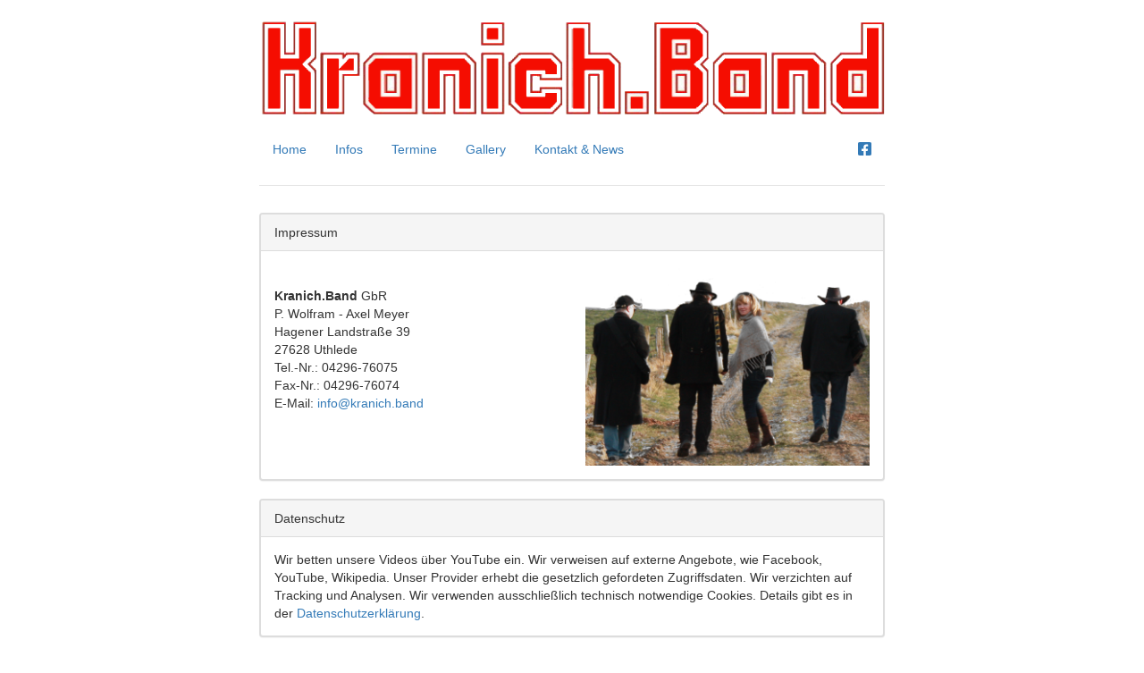

--- FILE ---
content_type: text/html; charset=UTF-8
request_url: https://web-dev.kranich.band/imprint.php
body_size: 1066
content:
<!DOCTYPE html>
<html>
<head>
  <meta charset="utf-8">
  <meta http-equiv="X-UA-Compatible" content="IE=edge">
  <meta name="viewport" content="width=device-width, initial-scale=1">
  <title>Kranich.Band</title>
  <link rel="stylesheet" href="assets/css/bootstrap.css" media="screen" title="no title" charset="utf-8">
  <link rel="stylesheet" href="assets/css/master.css" media="screen" title="no title" charset="utf-8">
  <link rel="stylesheet" href="assets/css/jumbotron-narrow.css" media="screen" title="no title" charset="utf-8">
  <script src="assets/js/all.min.js"></script>
</head>
<body>
  <div class="container">
    <div class="header clearfix ">
      <div class="row">
        <div class="col-sm-12">
          <a href="index.php"><img src="assets/images/kranich.png" class="text-center" style="max-width:100%;" alt="" /></a>
        </div>
      </div>
      <nav>

        <ul class="nav nav-pills">
          <li role="presentation" ><a href="index.php">Home</a></li>
          <li role="presentation"><a href="info.php">Infos</a></li>
          <li role="presentation"><a href="termine.php">Termine</a></li>
          <li role="presentation"><a href="gallery.php">Gallery</a></li>
          <li role="presentation"><a href="contact.php">Kontakt & News</a></li>
          <li role="presentation" class="pull-right"><a target="_blank"  href="http://de-de.facebook.com/Kranich.Band"><i class="fab fa-lg fa-facebook-square" aria-hidden="true"></i></a></li>
        </ul>
      </nav>
    </div>
    <div class="panel panel-default">
      <div class="panel-heading">
        Impressum
      </div>
      <div class="panel-body">
        <div class="row">
          <div class="col-sm-6">
            <p style="padding-top:25px">
              <b>Kranich.Band </b> GbR
              <br> P. Wolfram - Axel Meyer
              <br> Hagener Landstraße 39
              <br> 27628 Uthlede
              <br> Tel.-Nr.: 04296-76075
              <br> Fax-Nr.: 04296-76074
              <br> E-Mail: <a href=mailto:info@kranich.band>info@kranich.band</a>
            </p>
          </div>
          <div class="col-sm-6">
            <img class="img-responsive" src="assets/imprint/imprint.png" alt="" />
          </div>
        </div>


      </div>
    </div>
    <div class="panel panel-default">

      <div class="panel-heading">
        Datenschutz
      </div>
      <div class="panel-body">
        Wir betten unsere Videos über YouTube ein. Wir verweisen auf externe Angebote, wie Facebook, YouTube, Wikipedia. Unser Provider erhebt die gesetzlich gefordeten Zugriffsdaten. Wir verzichten auf Tracking und Analysen. Wir verwenden ausschließlich technisch notwendige Cookies. Details gibt es in der <a href="ds.php" target="_blank"> Datenschutzerklärung</a>.
      </div>
    </div>
    <footer class="footer">
  <div class="">
    &copy; 2025 Kranich.Band GbR - <a href="imprint.php">Impressum & Datenschutz</a>
    <div class="pull-right">
      <a href="cal.php"><i class="fa fa-lock"></i> Member's Area</a>
    </div>
  </div>
</footer>
  </div>
</body>


--- FILE ---
content_type: text/css
request_url: https://web-dev.kranich.band/assets/css/master.css
body_size: 171
content:
/*.col-centered{
    float: none;
    margin: 0 auto;
}
Kranich color: F50D01
*/
.nav {
  padding-top: 15px;
}
.btn-kranich {
  color: #fff;
  background-color: #F50D01;
  border-color: #F50D01;
}
img.blur{
  max-width: 100%;
  -webkit-filter: blur(2px);
	filter: blur(2px);
}
p.subheading {
  font-size: 30px;
}

a.ahid {
  text-decoration: inherit;
  color: inherit;
}

.fa-youtube {
    color: #F50D01;
}

.panel {
  border-width: 2px;
}
td:last-child  {
  padding-right: 15px;
}
